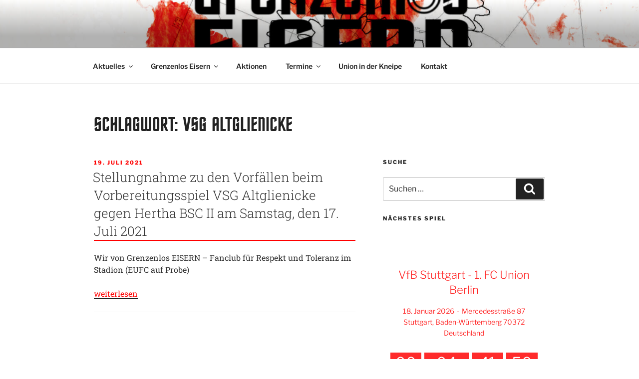

--- FILE ---
content_type: text/css
request_url: https://www.grenzenlos-eisern.de/wp-content/plugins/countdown-for-the-events-calendar/assets/css/countdown.css?ver=1.4.15
body_size: 1028
content:
.tec-countdown-timer > .tecc-section {
  display: inline-block;
}

.tec-countdown-timer > .tecc-section .tecc-amount,
.tec-countdown-timer > .tecc-section .tecc-word {
  display: block;
  text-align:center;
  text-transform: uppercase;
}

.tecc-wrapper .event-name a, .tecc-wrapper .event-name h3{
  text-decoration:none;
  color:white;
  margin-bottom: 20px;
}
.tecc-no-event-msz {
  color: black;
}
.tecc-wrapper .tecc-section {
  line-height: 20px;
}
	.tec-large-box > .tecc-section {height: auto; width:auto;margin-bottom: 5px;}
	.tec-large-box > .tecc-section > span.tecc-amount{font-size:70px; padding: 28px;}
	.tec-large-box > .tecc-section > span.tecc-word {font-size:30px; padding: 10px;}
  
  
  .tec-medium-box > .tecc-section {height: auto; width:auto;margin-bottom: 5px}
	.tec-medium-box > .tecc-section > span.tecc-amount{font-size:38px; padding: 20px;}
	.tec-medium-box > .tecc-section > span.tecc-word {font-size:20px;padding: 10px;}


	.tec-small-box > .tecc-section{height:auto; width:auto;margin-bottom: 5px}
	.tec-small-box > .tecc-section > span.tecc-amount{font-size:30px; padding: 18px;}
  .tec-small-box > .tecc-section > span.tecc-word { font-size:14px;padding: 10px;}
  
.tecc-wrapper{
  width: 100%;
  display: inline-block;
  color:white;
  margin-bottom: 10px;
}

.tecc-wrapper .tecc-event-info{
  width: 100%;
  padding: 28px;
}

.tecc-days-section,.tecc-minutes-section,.tecc-hours-section{
margin-right: 3px;
}

.eventstart_msz,.eventend_msz,.tecc-no-event-msz,.tecc-countdown-complete {
  font-size: 17px;
  padding: 20px;
  text-align: center;
}


.tecc-wrapper .tecc-event-detail a.tecc-event-button:hover {
  background-color: black;
}

.tecc-wrapper .tecc-event-detail {
  width: 100%;
  text-align: center;
  float: left;
  padding: 12px 22px 22px 22px;
}
.tecc-wrapper .tecc-event-detail a.tecc-event-button{
  display: inline-block;
padding:9px 14px;
vertical-align: middle;
font-size: 12px;
letter-spacing: 1px;
text-transform: uppercase;
color: #fff;
transition: all .24s ease;
text-decoration: none;
}

.tecc-wrapper .tecc-timer-wrapper {
  text-align: center;
  width: 100%;
  padding: 0px 10px 15px 10px;
}
.event-date-location{
  width:100%;
  text-align: center;
}
.tecc-wrapper .tecc-event-info h2.tecc-up-event{
  color:white;
  text-align: center;
  margin: 0;
  padding: 0;
}
.tecc-wrapper .tecc-event-info h3.tecc-title{
  color: white;
  text-align: center;
  padding: 0;
  margin-top: 0.85em;
  padding: 0;
}
.tecc-wrapper .tecc-event-info a{
  text-decoration:none;
}
.tecc-wrapper .event-date-location span {
  display: inline-flex;
  margin-right: 5px;
}
.tecc-image-wrapper .tribe-events-event-image{
  text-align: center;
  padding: 0;
  margin-top: 0.85em;
}

@media only screen and (max-width: 440px) {
  .tecc-wrapper .event-date-location span {
    display: inline-block;
  }
} 

@media only screen and (max-width: 333px) {
  .tec-small-box > .tecc-section > span.tecc-amount {
    font-size: 20px;
    padding: 7px 7px 1px 7px;
  }
  .tec-small-box > .tecc-section > span.tecc-word {
    font-size: 15px;
    padding: 5px 7px;
}
} 

@media only screen and (min-device-width: 334px) and (max-width: 374px) {
 .tec-small-box > .tecc-section > span.tecc-amount {
    font-size: 20px;
    padding: 14px 14px 1px 14px;
  }
  .tec-small-box > .tecc-section > span.tecc-word {
    font-size: 15px;
    padding: 11px 14px;
}
}

@media only screen and (min-device-width:336px) and (max-width: 375px) {
  .tec-medium-box > .tecc-section > span.tecc-amount{font-size:30px; padding: 14px;}
	.tec-medium-box > .tecc-section > span.tecc-word {font-size:16px;padding: 8px;}

} 
@media only screen and (min-device-width:376px) and (max-width: 435px) {
  .tec-medium-box > .tecc-section > span.tecc-amount{font-size:31px; padding: 14px;}
	.tec-medium-box > .tecc-section > span.tecc-word {font-size:16px;padding: 11px;}

} 

@media only screen and (max-width:550px) {
  .tec-large-box > .tecc-section > span.tecc-amount{font-size:70px; padding: 35px;}
	.tec-large-box > .tecc-section > span.tecc-word {font-size:30px; padding: 20px;}
}

@media only screen and (min-device-width:551px) and (max-width:619px) {
  .tec-large-box > .tecc-section > span.tecc-amount{font-size:55px; padding:18px;}
	.tec-large-box > .tecc-section > span.tecc-word{font-size:30px; padding:11px;}
}
@media only screen and (min-device-width:620px) and (max-width:666px) {
  .tec-large-box > .tecc-section > span.tecc-amount{font-size:62px; padding:25px;}
	.tec-large-box > .tecc-section > span.tecc-word{font-size:30px; padding:13px;}
}
@media only screen and (min-device-width:768px) and (max-width:819px) {
  .tec-large-box > .tecc-section > span.tecc-amount{font-size:70px; padding: 35px;}
	.tec-large-box > .tecc-section > span.tecc-word {font-size:30px; padding: 20px;}
}

@media only screen and (min-device-width:820px) and (max-width:943px) {
  .tec-large-box > .tecc-section > span.tecc-amount{font-size:58px; padding:22px;}
	.tec-large-box > .tecc-section > span.tecc-word{font-size:25px; padding:13px;}
}

/*
Admin styles
*/

.tecc-shortcode-wrapper{
   width:48%;
   float:left;
}
.tecc-from-wrapper form.tecc-form{
  width:48%;
  float:left;
}